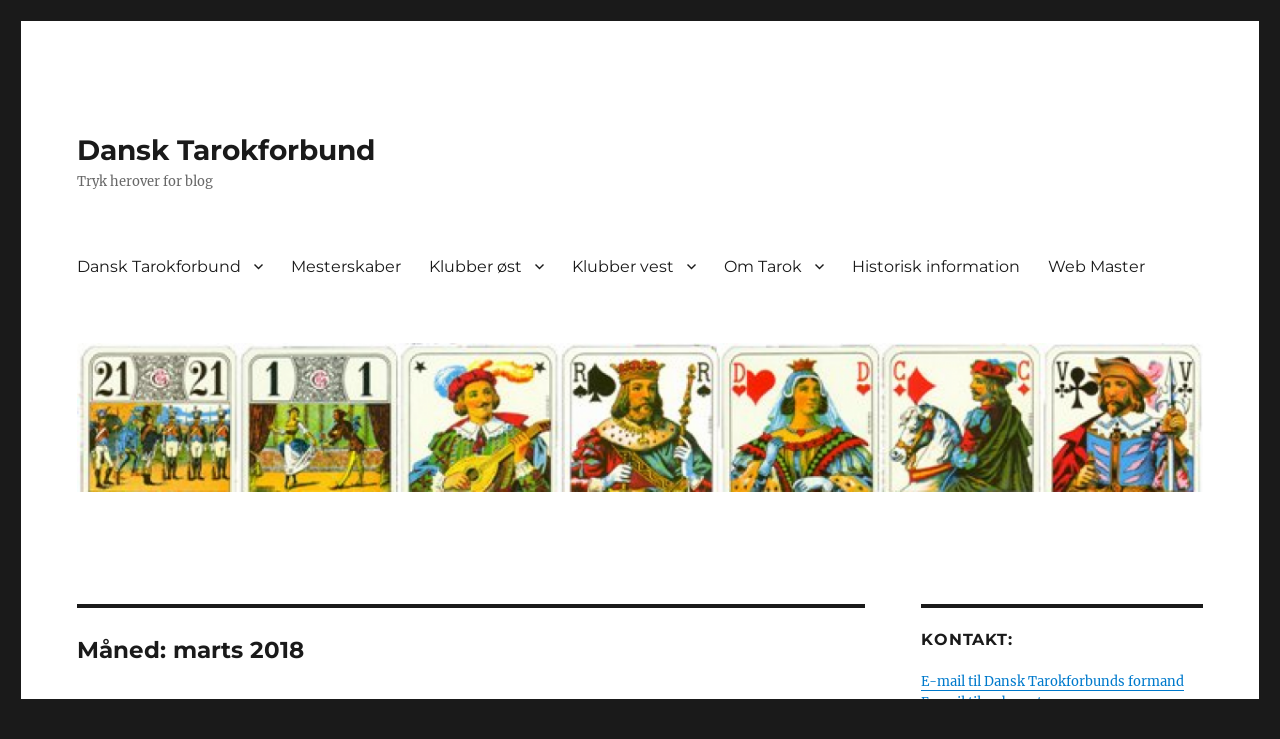

--- FILE ---
content_type: text/html; charset=UTF-8
request_url: https://www.dansk-tarok.dk/2018/03/
body_size: 9754
content:
<!DOCTYPE html>
<html lang="da-DK" class="no-js">
<head>
	<meta charset="UTF-8">
	<meta name="viewport" content="width=device-width, initial-scale=1.0">
	<link rel="profile" href="https://gmpg.org/xfn/11">
		<script>
(function(html){html.className = html.className.replace(/\bno-js\b/,'js')})(document.documentElement);
//# sourceURL=twentysixteen_javascript_detection
</script>
<title>marts 2018 &#8211; Dansk Tarokforbund</title>
<meta name='robots' content='max-image-preview:large' />
<link rel="alternate" type="application/rss+xml" title="Dansk Tarokforbund &raquo; Feed" href="https://www.dansk-tarok.dk/feed/" />
<link rel="alternate" type="application/rss+xml" title="Dansk Tarokforbund &raquo;-kommentar-feed" href="https://www.dansk-tarok.dk/comments/feed/" />
<style id='wp-img-auto-sizes-contain-inline-css'>
img:is([sizes=auto i],[sizes^="auto," i]){contain-intrinsic-size:3000px 1500px}
/*# sourceURL=wp-img-auto-sizes-contain-inline-css */
</style>
<style id='wp-emoji-styles-inline-css'>

	img.wp-smiley, img.emoji {
		display: inline !important;
		border: none !important;
		box-shadow: none !important;
		height: 1em !important;
		width: 1em !important;
		margin: 0 0.07em !important;
		vertical-align: -0.1em !important;
		background: none !important;
		padding: 0 !important;
	}
/*# sourceURL=wp-emoji-styles-inline-css */
</style>
<style id='wp-block-library-inline-css'>
:root{--wp-block-synced-color:#7a00df;--wp-block-synced-color--rgb:122,0,223;--wp-bound-block-color:var(--wp-block-synced-color);--wp-editor-canvas-background:#ddd;--wp-admin-theme-color:#007cba;--wp-admin-theme-color--rgb:0,124,186;--wp-admin-theme-color-darker-10:#006ba1;--wp-admin-theme-color-darker-10--rgb:0,107,160.5;--wp-admin-theme-color-darker-20:#005a87;--wp-admin-theme-color-darker-20--rgb:0,90,135;--wp-admin-border-width-focus:2px}@media (min-resolution:192dpi){:root{--wp-admin-border-width-focus:1.5px}}.wp-element-button{cursor:pointer}:root .has-very-light-gray-background-color{background-color:#eee}:root .has-very-dark-gray-background-color{background-color:#313131}:root .has-very-light-gray-color{color:#eee}:root .has-very-dark-gray-color{color:#313131}:root .has-vivid-green-cyan-to-vivid-cyan-blue-gradient-background{background:linear-gradient(135deg,#00d084,#0693e3)}:root .has-purple-crush-gradient-background{background:linear-gradient(135deg,#34e2e4,#4721fb 50%,#ab1dfe)}:root .has-hazy-dawn-gradient-background{background:linear-gradient(135deg,#faaca8,#dad0ec)}:root .has-subdued-olive-gradient-background{background:linear-gradient(135deg,#fafae1,#67a671)}:root .has-atomic-cream-gradient-background{background:linear-gradient(135deg,#fdd79a,#004a59)}:root .has-nightshade-gradient-background{background:linear-gradient(135deg,#330968,#31cdcf)}:root .has-midnight-gradient-background{background:linear-gradient(135deg,#020381,#2874fc)}:root{--wp--preset--font-size--normal:16px;--wp--preset--font-size--huge:42px}.has-regular-font-size{font-size:1em}.has-larger-font-size{font-size:2.625em}.has-normal-font-size{font-size:var(--wp--preset--font-size--normal)}.has-huge-font-size{font-size:var(--wp--preset--font-size--huge)}.has-text-align-center{text-align:center}.has-text-align-left{text-align:left}.has-text-align-right{text-align:right}.has-fit-text{white-space:nowrap!important}#end-resizable-editor-section{display:none}.aligncenter{clear:both}.items-justified-left{justify-content:flex-start}.items-justified-center{justify-content:center}.items-justified-right{justify-content:flex-end}.items-justified-space-between{justify-content:space-between}.screen-reader-text{border:0;clip-path:inset(50%);height:1px;margin:-1px;overflow:hidden;padding:0;position:absolute;width:1px;word-wrap:normal!important}.screen-reader-text:focus{background-color:#ddd;clip-path:none;color:#444;display:block;font-size:1em;height:auto;left:5px;line-height:normal;padding:15px 23px 14px;text-decoration:none;top:5px;width:auto;z-index:100000}html :where(.has-border-color){border-style:solid}html :where([style*=border-top-color]){border-top-style:solid}html :where([style*=border-right-color]){border-right-style:solid}html :where([style*=border-bottom-color]){border-bottom-style:solid}html :where([style*=border-left-color]){border-left-style:solid}html :where([style*=border-width]){border-style:solid}html :where([style*=border-top-width]){border-top-style:solid}html :where([style*=border-right-width]){border-right-style:solid}html :where([style*=border-bottom-width]){border-bottom-style:solid}html :where([style*=border-left-width]){border-left-style:solid}html :where(img[class*=wp-image-]){height:auto;max-width:100%}:where(figure){margin:0 0 1em}html :where(.is-position-sticky){--wp-admin--admin-bar--position-offset:var(--wp-admin--admin-bar--height,0px)}@media screen and (max-width:600px){html :where(.is-position-sticky){--wp-admin--admin-bar--position-offset:0px}}

/*# sourceURL=wp-block-library-inline-css */
</style><style id='global-styles-inline-css'>
:root{--wp--preset--aspect-ratio--square: 1;--wp--preset--aspect-ratio--4-3: 4/3;--wp--preset--aspect-ratio--3-4: 3/4;--wp--preset--aspect-ratio--3-2: 3/2;--wp--preset--aspect-ratio--2-3: 2/3;--wp--preset--aspect-ratio--16-9: 16/9;--wp--preset--aspect-ratio--9-16: 9/16;--wp--preset--color--black: #000000;--wp--preset--color--cyan-bluish-gray: #abb8c3;--wp--preset--color--white: #fff;--wp--preset--color--pale-pink: #f78da7;--wp--preset--color--vivid-red: #cf2e2e;--wp--preset--color--luminous-vivid-orange: #ff6900;--wp--preset--color--luminous-vivid-amber: #fcb900;--wp--preset--color--light-green-cyan: #7bdcb5;--wp--preset--color--vivid-green-cyan: #00d084;--wp--preset--color--pale-cyan-blue: #8ed1fc;--wp--preset--color--vivid-cyan-blue: #0693e3;--wp--preset--color--vivid-purple: #9b51e0;--wp--preset--color--dark-gray: #1a1a1a;--wp--preset--color--medium-gray: #686868;--wp--preset--color--light-gray: #e5e5e5;--wp--preset--color--blue-gray: #4d545c;--wp--preset--color--bright-blue: #007acc;--wp--preset--color--light-blue: #9adffd;--wp--preset--color--dark-brown: #402b30;--wp--preset--color--medium-brown: #774e24;--wp--preset--color--dark-red: #640c1f;--wp--preset--color--bright-red: #ff675f;--wp--preset--color--yellow: #ffef8e;--wp--preset--gradient--vivid-cyan-blue-to-vivid-purple: linear-gradient(135deg,rgb(6,147,227) 0%,rgb(155,81,224) 100%);--wp--preset--gradient--light-green-cyan-to-vivid-green-cyan: linear-gradient(135deg,rgb(122,220,180) 0%,rgb(0,208,130) 100%);--wp--preset--gradient--luminous-vivid-amber-to-luminous-vivid-orange: linear-gradient(135deg,rgb(252,185,0) 0%,rgb(255,105,0) 100%);--wp--preset--gradient--luminous-vivid-orange-to-vivid-red: linear-gradient(135deg,rgb(255,105,0) 0%,rgb(207,46,46) 100%);--wp--preset--gradient--very-light-gray-to-cyan-bluish-gray: linear-gradient(135deg,rgb(238,238,238) 0%,rgb(169,184,195) 100%);--wp--preset--gradient--cool-to-warm-spectrum: linear-gradient(135deg,rgb(74,234,220) 0%,rgb(151,120,209) 20%,rgb(207,42,186) 40%,rgb(238,44,130) 60%,rgb(251,105,98) 80%,rgb(254,248,76) 100%);--wp--preset--gradient--blush-light-purple: linear-gradient(135deg,rgb(255,206,236) 0%,rgb(152,150,240) 100%);--wp--preset--gradient--blush-bordeaux: linear-gradient(135deg,rgb(254,205,165) 0%,rgb(254,45,45) 50%,rgb(107,0,62) 100%);--wp--preset--gradient--luminous-dusk: linear-gradient(135deg,rgb(255,203,112) 0%,rgb(199,81,192) 50%,rgb(65,88,208) 100%);--wp--preset--gradient--pale-ocean: linear-gradient(135deg,rgb(255,245,203) 0%,rgb(182,227,212) 50%,rgb(51,167,181) 100%);--wp--preset--gradient--electric-grass: linear-gradient(135deg,rgb(202,248,128) 0%,rgb(113,206,126) 100%);--wp--preset--gradient--midnight: linear-gradient(135deg,rgb(2,3,129) 0%,rgb(40,116,252) 100%);--wp--preset--font-size--small: 13px;--wp--preset--font-size--medium: 20px;--wp--preset--font-size--large: 36px;--wp--preset--font-size--x-large: 42px;--wp--preset--spacing--20: 0.44rem;--wp--preset--spacing--30: 0.67rem;--wp--preset--spacing--40: 1rem;--wp--preset--spacing--50: 1.5rem;--wp--preset--spacing--60: 2.25rem;--wp--preset--spacing--70: 3.38rem;--wp--preset--spacing--80: 5.06rem;--wp--preset--shadow--natural: 6px 6px 9px rgba(0, 0, 0, 0.2);--wp--preset--shadow--deep: 12px 12px 50px rgba(0, 0, 0, 0.4);--wp--preset--shadow--sharp: 6px 6px 0px rgba(0, 0, 0, 0.2);--wp--preset--shadow--outlined: 6px 6px 0px -3px rgb(255, 255, 255), 6px 6px rgb(0, 0, 0);--wp--preset--shadow--crisp: 6px 6px 0px rgb(0, 0, 0);}:where(.is-layout-flex){gap: 0.5em;}:where(.is-layout-grid){gap: 0.5em;}body .is-layout-flex{display: flex;}.is-layout-flex{flex-wrap: wrap;align-items: center;}.is-layout-flex > :is(*, div){margin: 0;}body .is-layout-grid{display: grid;}.is-layout-grid > :is(*, div){margin: 0;}:where(.wp-block-columns.is-layout-flex){gap: 2em;}:where(.wp-block-columns.is-layout-grid){gap: 2em;}:where(.wp-block-post-template.is-layout-flex){gap: 1.25em;}:where(.wp-block-post-template.is-layout-grid){gap: 1.25em;}.has-black-color{color: var(--wp--preset--color--black) !important;}.has-cyan-bluish-gray-color{color: var(--wp--preset--color--cyan-bluish-gray) !important;}.has-white-color{color: var(--wp--preset--color--white) !important;}.has-pale-pink-color{color: var(--wp--preset--color--pale-pink) !important;}.has-vivid-red-color{color: var(--wp--preset--color--vivid-red) !important;}.has-luminous-vivid-orange-color{color: var(--wp--preset--color--luminous-vivid-orange) !important;}.has-luminous-vivid-amber-color{color: var(--wp--preset--color--luminous-vivid-amber) !important;}.has-light-green-cyan-color{color: var(--wp--preset--color--light-green-cyan) !important;}.has-vivid-green-cyan-color{color: var(--wp--preset--color--vivid-green-cyan) !important;}.has-pale-cyan-blue-color{color: var(--wp--preset--color--pale-cyan-blue) !important;}.has-vivid-cyan-blue-color{color: var(--wp--preset--color--vivid-cyan-blue) !important;}.has-vivid-purple-color{color: var(--wp--preset--color--vivid-purple) !important;}.has-black-background-color{background-color: var(--wp--preset--color--black) !important;}.has-cyan-bluish-gray-background-color{background-color: var(--wp--preset--color--cyan-bluish-gray) !important;}.has-white-background-color{background-color: var(--wp--preset--color--white) !important;}.has-pale-pink-background-color{background-color: var(--wp--preset--color--pale-pink) !important;}.has-vivid-red-background-color{background-color: var(--wp--preset--color--vivid-red) !important;}.has-luminous-vivid-orange-background-color{background-color: var(--wp--preset--color--luminous-vivid-orange) !important;}.has-luminous-vivid-amber-background-color{background-color: var(--wp--preset--color--luminous-vivid-amber) !important;}.has-light-green-cyan-background-color{background-color: var(--wp--preset--color--light-green-cyan) !important;}.has-vivid-green-cyan-background-color{background-color: var(--wp--preset--color--vivid-green-cyan) !important;}.has-pale-cyan-blue-background-color{background-color: var(--wp--preset--color--pale-cyan-blue) !important;}.has-vivid-cyan-blue-background-color{background-color: var(--wp--preset--color--vivid-cyan-blue) !important;}.has-vivid-purple-background-color{background-color: var(--wp--preset--color--vivid-purple) !important;}.has-black-border-color{border-color: var(--wp--preset--color--black) !important;}.has-cyan-bluish-gray-border-color{border-color: var(--wp--preset--color--cyan-bluish-gray) !important;}.has-white-border-color{border-color: var(--wp--preset--color--white) !important;}.has-pale-pink-border-color{border-color: var(--wp--preset--color--pale-pink) !important;}.has-vivid-red-border-color{border-color: var(--wp--preset--color--vivid-red) !important;}.has-luminous-vivid-orange-border-color{border-color: var(--wp--preset--color--luminous-vivid-orange) !important;}.has-luminous-vivid-amber-border-color{border-color: var(--wp--preset--color--luminous-vivid-amber) !important;}.has-light-green-cyan-border-color{border-color: var(--wp--preset--color--light-green-cyan) !important;}.has-vivid-green-cyan-border-color{border-color: var(--wp--preset--color--vivid-green-cyan) !important;}.has-pale-cyan-blue-border-color{border-color: var(--wp--preset--color--pale-cyan-blue) !important;}.has-vivid-cyan-blue-border-color{border-color: var(--wp--preset--color--vivid-cyan-blue) !important;}.has-vivid-purple-border-color{border-color: var(--wp--preset--color--vivid-purple) !important;}.has-vivid-cyan-blue-to-vivid-purple-gradient-background{background: var(--wp--preset--gradient--vivid-cyan-blue-to-vivid-purple) !important;}.has-light-green-cyan-to-vivid-green-cyan-gradient-background{background: var(--wp--preset--gradient--light-green-cyan-to-vivid-green-cyan) !important;}.has-luminous-vivid-amber-to-luminous-vivid-orange-gradient-background{background: var(--wp--preset--gradient--luminous-vivid-amber-to-luminous-vivid-orange) !important;}.has-luminous-vivid-orange-to-vivid-red-gradient-background{background: var(--wp--preset--gradient--luminous-vivid-orange-to-vivid-red) !important;}.has-very-light-gray-to-cyan-bluish-gray-gradient-background{background: var(--wp--preset--gradient--very-light-gray-to-cyan-bluish-gray) !important;}.has-cool-to-warm-spectrum-gradient-background{background: var(--wp--preset--gradient--cool-to-warm-spectrum) !important;}.has-blush-light-purple-gradient-background{background: var(--wp--preset--gradient--blush-light-purple) !important;}.has-blush-bordeaux-gradient-background{background: var(--wp--preset--gradient--blush-bordeaux) !important;}.has-luminous-dusk-gradient-background{background: var(--wp--preset--gradient--luminous-dusk) !important;}.has-pale-ocean-gradient-background{background: var(--wp--preset--gradient--pale-ocean) !important;}.has-electric-grass-gradient-background{background: var(--wp--preset--gradient--electric-grass) !important;}.has-midnight-gradient-background{background: var(--wp--preset--gradient--midnight) !important;}.has-small-font-size{font-size: var(--wp--preset--font-size--small) !important;}.has-medium-font-size{font-size: var(--wp--preset--font-size--medium) !important;}.has-large-font-size{font-size: var(--wp--preset--font-size--large) !important;}.has-x-large-font-size{font-size: var(--wp--preset--font-size--x-large) !important;}
/*# sourceURL=global-styles-inline-css */
</style>

<style id='classic-theme-styles-inline-css'>
/*! This file is auto-generated */
.wp-block-button__link{color:#fff;background-color:#32373c;border-radius:9999px;box-shadow:none;text-decoration:none;padding:calc(.667em + 2px) calc(1.333em + 2px);font-size:1.125em}.wp-block-file__button{background:#32373c;color:#fff;text-decoration:none}
/*# sourceURL=/wp-includes/css/classic-themes.min.css */
</style>
<link rel='stylesheet' id='twentysixteen-fonts-css' href='https://usercontent.one/wp/www.dansk-tarok.dk/wp-content/themes/twentysixteen/fonts/merriweather-plus-montserrat-plus-inconsolata.css?ver=20230328' media='all' />
<link rel='stylesheet' id='genericons-css' href='https://usercontent.one/wp/www.dansk-tarok.dk/wp-content/themes/twentysixteen/genericons/genericons.css?ver=20251101' media='all' />
<link rel='stylesheet' id='twentysixteen-style-css' href='https://usercontent.one/wp/www.dansk-tarok.dk/wp-content/themes/twentysixteen/style.css?ver=20251202' media='all' />
<link rel='stylesheet' id='twentysixteen-block-style-css' href='https://usercontent.one/wp/www.dansk-tarok.dk/wp-content/themes/twentysixteen/css/blocks.css?ver=20240817' media='all' />
<script src="https://www.dansk-tarok.dk/wp-includes/js/jquery/jquery.min.js?ver=3.7.1" id="jquery-core-js"></script>
<script src="https://www.dansk-tarok.dk/wp-includes/js/jquery/jquery-migrate.min.js?ver=3.4.1" id="jquery-migrate-js"></script>
<script id="twentysixteen-script-js-extra">
var screenReaderText = {"expand":"udvid undermenu","collapse":"skjul undermenu"};
//# sourceURL=twentysixteen-script-js-extra
</script>
<script src="https://usercontent.one/wp/www.dansk-tarok.dk/wp-content/themes/twentysixteen/js/functions.js?ver=20230629" id="twentysixteen-script-js" defer data-wp-strategy="defer"></script>
<link rel="https://api.w.org/" href="https://www.dansk-tarok.dk/wp-json/" /><link rel="EditURI" type="application/rsd+xml" title="RSD" href="https://www.dansk-tarok.dk/xmlrpc.php?rsd" />
<meta name="generator" content="WordPress 6.9" />
<style>[class*=" icon-oc-"],[class^=icon-oc-]{speak:none;font-style:normal;font-weight:400;font-variant:normal;text-transform:none;line-height:1;-webkit-font-smoothing:antialiased;-moz-osx-font-smoothing:grayscale}.icon-oc-one-com-white-32px-fill:before{content:"901"}.icon-oc-one-com:before{content:"900"}#one-com-icon,.toplevel_page_onecom-wp .wp-menu-image{speak:none;display:flex;align-items:center;justify-content:center;text-transform:none;line-height:1;-webkit-font-smoothing:antialiased;-moz-osx-font-smoothing:grayscale}.onecom-wp-admin-bar-item>a,.toplevel_page_onecom-wp>.wp-menu-name{font-size:16px;font-weight:400;line-height:1}.toplevel_page_onecom-wp>.wp-menu-name img{width:69px;height:9px;}.wp-submenu-wrap.wp-submenu>.wp-submenu-head>img{width:88px;height:auto}.onecom-wp-admin-bar-item>a img{height:7px!important}.onecom-wp-admin-bar-item>a img,.toplevel_page_onecom-wp>.wp-menu-name img{opacity:.8}.onecom-wp-admin-bar-item.hover>a img,.toplevel_page_onecom-wp.wp-has-current-submenu>.wp-menu-name img,li.opensub>a.toplevel_page_onecom-wp>.wp-menu-name img{opacity:1}#one-com-icon:before,.onecom-wp-admin-bar-item>a:before,.toplevel_page_onecom-wp>.wp-menu-image:before{content:'';position:static!important;background-color:rgba(240,245,250,.4);border-radius:102px;width:18px;height:18px;padding:0!important}.onecom-wp-admin-bar-item>a:before{width:14px;height:14px}.onecom-wp-admin-bar-item.hover>a:before,.toplevel_page_onecom-wp.opensub>a>.wp-menu-image:before,.toplevel_page_onecom-wp.wp-has-current-submenu>.wp-menu-image:before{background-color:#76b82a}.onecom-wp-admin-bar-item>a{display:inline-flex!important;align-items:center;justify-content:center}#one-com-logo-wrapper{font-size:4em}#one-com-icon{vertical-align:middle}.imagify-welcome{display:none !important;}</style><link rel='stylesheet' id='pdfemb_embed_pdf_css-css' href='https://usercontent.one/wp/www.dansk-tarok.dk/wp-content/plugins/PDFEmbedder-premium/css/pdfemb-embed-pdf-5.0.2.css?ver=5.0.2' media='all' />
</head>

<body class="archive date wp-embed-responsive wp-theme-twentysixteen hfeed">
<div id="page" class="site">
	<div class="site-inner">
		<a class="skip-link screen-reader-text" href="#content">
			Videre til indhold		</a>

		<header id="masthead" class="site-header">
			<div class="site-header-main">
				<div class="site-branding">
											<p class="site-title"><a href="https://www.dansk-tarok.dk/" rel="home" >Dansk Tarokforbund</a></p>
												<p class="site-description">Tryk herover for blog</p>
									</div><!-- .site-branding -->

									<button id="menu-toggle" class="menu-toggle">Menu</button>

					<div id="site-header-menu" class="site-header-menu">
													<nav id="site-navigation" class="main-navigation" aria-label="Primær menu">
								<div class="menu-hovedmenu-container"><ul id="menu-hovedmenu" class="primary-menu"><li id="menu-item-404" class="menu-item menu-item-type-post_type menu-item-object-page menu-item-has-children menu-item-404"><a href="https://www.dansk-tarok.dk/dansk-tarokforbund/">Dansk Tarokforbund</a>
<ul class="sub-menu">
	<li id="menu-item-405" class="menu-item menu-item-type-post_type menu-item-object-page menu-item-405"><a href="https://www.dansk-tarok.dk/dansk-tarokforbund/dansk-tarokforbunds-bestyrelse/">Dansk Tarokforbunds Bestyrelse</a></li>
	<li id="menu-item-406" class="menu-item menu-item-type-post_type menu-item-object-page menu-item-406"><a href="https://www.dansk-tarok.dk/dansk-tarokforbund/dansk-tarokforbunds-vedtaegter/">Dansk Tarokforbunds Vedtægter</a></li>
</ul>
</li>
<li id="menu-item-407" class="menu-item menu-item-type-post_type menu-item-object-page menu-item-407"><a href="https://www.dansk-tarok.dk/mesterskaber/">Mesterskaber</a></li>
<li id="menu-item-408" class="menu-item menu-item-type-post_type menu-item-object-page menu-item-has-children menu-item-408"><a href="https://www.dansk-tarok.dk/klubber-oest/">Klubber øst</a>
<ul class="sub-menu">
	<li id="menu-item-939" class="menu-item menu-item-type-post_type menu-item-object-page menu-item-939"><a href="https://www.dansk-tarok.dk/klubber-oest/hot-holbaek-tarokklub/">HOT: Holbæk Tarokklub</a></li>
</ul>
</li>
<li id="menu-item-411" class="menu-item menu-item-type-post_type menu-item-object-page menu-item-has-children menu-item-411"><a href="https://www.dansk-tarok.dk/klubber-vest/">Klubber vest</a>
<ul class="sub-menu">
	<li id="menu-item-415" class="menu-item menu-item-type-post_type menu-item-object-page menu-item-415"><a href="https://www.dansk-tarok.dk/klubber-vest/aft-aarhus-familie-tarokklub/">AFT: Aarhus Familie Tarokklub</a></li>
	<li id="menu-item-416" class="menu-item menu-item-type-post_type menu-item-object-page menu-item-416"><a href="https://www.dansk-tarok.dk/klubber-vest/agt-aalborg-garnisons-tarokklub/">AGT: Aalborg Garnisons Tarokklub</a></li>
	<li id="menu-item-418" class="menu-item menu-item-type-post_type menu-item-object-page menu-item-418"><a href="https://www.dansk-tarok.dk/klubber-vest/fft-fredericia-faestnings-tarokklub/">FFT: Fredericia Fæstnings Tarokklub</a></li>
	<li id="menu-item-412" class="menu-item menu-item-type-post_type menu-item-object-page menu-item-412"><a href="https://www.dansk-tarok.dk/klubber-vest/hjt-hjoerring-tarokklub/">HjT: Hjørring Tarokklub</a></li>
	<li id="menu-item-413" class="menu-item menu-item-type-post_type menu-item-object-page menu-item-413"><a href="https://www.dansk-tarok.dk/klubber-vest/rat-randers-veteran-tarokklub/">RAT: Randers Veteran Tarokklub</a></li>
	<li id="menu-item-414" class="menu-item menu-item-type-post_type menu-item-object-page menu-item-414"><a href="https://www.dansk-tarok.dk/klubber-vest/vlk-vestre-landsdelskommandos-tarokklub/">VLK: Vestre Landsdelskommandos Tarokklub</a></li>
</ul>
</li>
<li id="menu-item-422" class="menu-item menu-item-type-post_type menu-item-object-page menu-item-has-children menu-item-422"><a href="https://www.dansk-tarok.dk/om-tarok/">Om Tarok</a>
<ul class="sub-menu">
	<li id="menu-item-423" class="menu-item menu-item-type-post_type menu-item-object-page menu-item-423"><a href="https://www.dansk-tarok.dk/om-tarok/litteratur-om-tarok/">Litteratur om Tarok</a></li>
	<li id="menu-item-426" class="menu-item menu-item-type-post_type menu-item-object-page menu-item-426"><a href="https://www.dansk-tarok.dk/om-tarok/tarokspillets-historie/">Tarokspillets historie</a></li>
	<li id="menu-item-427" class="menu-item menu-item-type-post_type menu-item-object-page menu-item-427"><a href="https://www.dansk-tarok.dk/om-tarok/dansk-tarokforbunds-spilleregler/">Dansk Tarokforbunds spilleregler</a></li>
	<li id="menu-item-425" class="menu-item menu-item-type-post_type menu-item-object-page menu-item-425"><a href="https://www.dansk-tarok.dk/om-tarok/tarokkort-og-tilbehoer/">Tarokkort og tilbehør</a></li>
	<li id="menu-item-538" class="menu-item menu-item-type-post_type menu-item-object-page menu-item-538"><a href="https://www.dansk-tarok.dk/om-tarok/relikvier/">Relikvier</a></li>
	<li id="menu-item-424" class="menu-item menu-item-type-post_type menu-item-object-page menu-item-424"><a href="https://www.dansk-tarok.dk/om-tarok/spoergsmaal-og-svar/">Spørgsmål og svar</a></li>
	<li id="menu-item-1145" class="menu-item menu-item-type-post_type menu-item-object-page menu-item-1145"><a href="https://www.dansk-tarok.dk/om-tarok/online-tarok/">Online Tarok</a></li>
	<li id="menu-item-1259" class="menu-item menu-item-type-post_type menu-item-object-page menu-item-1259"><a href="https://www.dansk-tarok.dk/om-tarok/tarok-online-guided-tour-paa-pc/">Online Tarok – Guided Tour på PC</a></li>
	<li id="menu-item-1256" class="menu-item menu-item-type-post_type menu-item-object-page menu-item-1256"><a href="https://www.dansk-tarok.dk/om-tarok/online-tarok-guided-tour-ipad/">Online Tarok – Guided tour – iPad</a></li>
</ul>
</li>
<li id="menu-item-428" class="menu-item menu-item-type-post_type menu-item-object-page menu-item-428"><a href="https://www.dansk-tarok.dk/historisk-information/">Historisk information</a></li>
<li id="menu-item-429" class="menu-item menu-item-type-post_type menu-item-object-page menu-item-429"><a href="https://www.dansk-tarok.dk/web-master/">Web Master</a></li>
</ul></div>							</nav><!-- .main-navigation -->
						
											</div><!-- .site-header-menu -->
							</div><!-- .site-header-main -->

											<div class="header-image">
					<a href="https://www.dansk-tarok.dk/" rel="home" >
						<img src="https://usercontent.one/wp/www.dansk-tarok.dk/wp-content/uploads/2016/11/cropped-TarokkortOgTilbehør1.png" width="1200" height="159" alt="Dansk Tarokforbund" sizes="(max-width: 709px) 85vw, (max-width: 909px) 81vw, (max-width: 1362px) 88vw, 1200px" srcset="https://usercontent.one/wp/www.dansk-tarok.dk/wp-content/uploads/2016/11/cropped-TarokkortOgTilbehør1.png 1200w, https://usercontent.one/wp/www.dansk-tarok.dk/wp-content/uploads/2016/11/cropped-TarokkortOgTilbehør1-300x40.png 300w, https://usercontent.one/wp/www.dansk-tarok.dk/wp-content/uploads/2016/11/cropped-TarokkortOgTilbehør1-768x102.png 768w, https://usercontent.one/wp/www.dansk-tarok.dk/wp-content/uploads/2016/11/cropped-TarokkortOgTilbehør1-1024x136.png 1024w" decoding="async" fetchpriority="high" />					</a>
				</div><!-- .header-image -->
					</header><!-- .site-header -->

		<div id="content" class="site-content">

	<div id="primary" class="content-area">
		<main id="main" class="site-main">

		
			<header class="page-header">
				<h1 class="page-title">Måned: <span>marts 2018</span></h1>			</header><!-- .page-header -->

			
<article id="post-903" class="post-903 post type-post status-publish format-standard hentry category-ikke-kategoriseret">
	<header class="entry-header">
		
		<h2 class="entry-title"><a href="https://www.dansk-tarok.dk/2018/03/23/artikel-i-jyllands-posten-om-h-k-h-prins-henrik-som-tarokspiller/" rel="bookmark">Artikel i Jyllands Posten om H.K.H. Prins Henrik som tarokspiller</a></h2>	</header><!-- .entry-header -->

	
	
	<div class="entry-content">
		<p>Med tilladelse fra Jyllands Postens chefredaktør, Jakob Nybroe, har VLK genoptrykt artiklen hér:</p>
<a href="https://usercontent.one/wp/www.dansk-tarok.dk/wp-content/uploads/2016/11/20180215_Prinsen-og-kortklubben_1.pdf" class="pdfemb-viewer" style="" data-width="max" data-height="max" data-mobile-width="500"  data-scrollbar="none" data-download="on" data-tracking="on" data-newwindow="on" data-pagetextbox="off" data-scrolltotop="off" data-startzoom="100" data-startfpzoom="100" data-toolbar="bottom" data-toolbar-fixed="off">20180215_Prinsen og kortklubben_1<br/></a>
	</div><!-- .entry-content -->

	<footer class="entry-footer">
		<span class="byline"><img alt='' src='https://secure.gravatar.com/avatar/2582bbcab8a24a5e851586d26a4c408c639203d882941df50e3b289c1eabff59?s=49&#038;d=mm&#038;r=g' srcset='https://secure.gravatar.com/avatar/2582bbcab8a24a5e851586d26a4c408c639203d882941df50e3b289c1eabff59?s=98&#038;d=mm&#038;r=g 2x' class='avatar avatar-49 photo' height='49' width='49' decoding='async'/><span class="screen-reader-text">Forfatter </span><span class="author vcard"><a class="url fn n" href="https://www.dansk-tarok.dk/author/dtfdansk-tarok-dk/">dtf@dansk-tarok.dk</a></span></span><span class="posted-on"><span class="screen-reader-text">Udgivet  </span><a href="https://www.dansk-tarok.dk/2018/03/23/artikel-i-jyllands-posten-om-h-k-h-prins-henrik-som-tarokspiller/" rel="bookmark"><time class="entry-date published updated" datetime="2018-03-23T13:33:19+00:00">23. marts 2018</time></a></span><span class="comments-link"><a href="https://www.dansk-tarok.dk/2018/03/23/artikel-i-jyllands-posten-om-h-k-h-prins-henrik-som-tarokspiller/#respond">Skriv kommentar <span class="screen-reader-text"> til Artikel i Jyllands Posten om H.K.H. Prins Henrik som tarokspiller</span></a></span>			</footer><!-- .entry-footer -->
</article><!-- #post-903 -->

		</main><!-- .site-main -->
	</div><!-- .content-area -->


	<aside id="secondary" class="sidebar widget-area">
		<section id="text-2" class="widget widget_text"><h2 class="widget-title">Kontakt:</h2>			<div class="textwidget"><a href="mailto:dtf@dansk-tarok.dk?subject=Input til Tarok hjemmeside">E-mail til Dansk Tarokforbunds formand</a>
<br>
<a href="mailto:ole@bjorn.dk?subject=Input til Tarok hjemmeside">   E-mail til webmaster</a></div>
		</section>
		<section id="recent-posts-2" class="widget widget_recent_entries">
		<h2 class="widget-title">Seneste indlæg</h2><nav aria-label="Seneste indlæg">
		<ul>
											<li>
					<a href="https://www.dansk-tarok.dk/2025/09/28/repraesentantskabsmoede-og-dm-i-tarok-27-september-2025/">Repræsentantskabsmøde og DM i Tarok 27. september 2025</a>
									</li>
											<li>
					<a href="https://www.dansk-tarok.dk/2025/03/05/tarokdyst-hos-vlk-3-marts-2025/">Tarokdyst hos VLK 3. marts 2025</a>
									</li>
											<li>
					<a href="https://www.dansk-tarok.dk/2024/11/10/dm-i-tarok-3-november-2024-i-taaning-forsamlingshus/">DM i Tarok, 3. november 2024 i Tåning Forsamlingshus</a>
									</li>
											<li>
					<a href="https://www.dansk-tarok.dk/2024/11/10/bestyrelsens-beretning-til-repraesentantskabsmoede-den-3-november-2024/">Bestyrelsens beretning til repræsentantskabsmøde den 3. november 2024</a>
									</li>
											<li>
					<a href="https://www.dansk-tarok.dk/2024/09/27/jens-hennebergs-festskrift-i-anledning-af-hjoerring-tarokklubs-25-aars-jubilaeum/">Jens Hennebergs Festskrift i anledning af Hjørring Tarokklubs 25 års jubilæum</a>
									</li>
					</ul>

		</nav></section><section id="archives-2" class="widget widget_archive"><h2 class="widget-title">Arkiver</h2><nav aria-label="Arkiver">
			<ul>
					<li><a href='https://www.dansk-tarok.dk/2025/09/'>september 2025</a></li>
	<li><a href='https://www.dansk-tarok.dk/2025/03/'>marts 2025</a></li>
	<li><a href='https://www.dansk-tarok.dk/2024/11/'>november 2024</a></li>
	<li><a href='https://www.dansk-tarok.dk/2024/09/'>september 2024</a></li>
	<li><a href='https://www.dansk-tarok.dk/2023/11/'>november 2023</a></li>
	<li><a href='https://www.dansk-tarok.dk/2023/01/'>januar 2023</a></li>
	<li><a href='https://www.dansk-tarok.dk/2022/10/'>oktober 2022</a></li>
	<li><a href='https://www.dansk-tarok.dk/2022/03/'>marts 2022</a></li>
	<li><a href='https://www.dansk-tarok.dk/2021/10/'>oktober 2021</a></li>
	<li><a href='https://www.dansk-tarok.dk/2020/11/'>november 2020</a></li>
	<li><a href='https://www.dansk-tarok.dk/2020/10/'>oktober 2020</a></li>
	<li><a href='https://www.dansk-tarok.dk/2020/08/'>august 2020</a></li>
	<li><a href='https://www.dansk-tarok.dk/2020/05/'>maj 2020</a></li>
	<li><a href='https://www.dansk-tarok.dk/2019/11/'>november 2019</a></li>
	<li><a href='https://www.dansk-tarok.dk/2019/05/'>maj 2019</a></li>
	<li><a href='https://www.dansk-tarok.dk/2019/02/'>februar 2019</a></li>
	<li><a href='https://www.dansk-tarok.dk/2018/11/'>november 2018</a></li>
	<li><a href='https://www.dansk-tarok.dk/2018/10/'>oktober 2018</a></li>
	<li><a href='https://www.dansk-tarok.dk/2018/03/' aria-current="page">marts 2018</a></li>
	<li><a href='https://www.dansk-tarok.dk/2018/02/'>februar 2018</a></li>
	<li><a href='https://www.dansk-tarok.dk/2017/11/'>november 2017</a></li>
	<li><a href='https://www.dansk-tarok.dk/2017/09/'>september 2017</a></li>
	<li><a href='https://www.dansk-tarok.dk/2017/07/'>juli 2017</a></li>
	<li><a href='https://www.dansk-tarok.dk/2017/05/'>maj 2017</a></li>
	<li><a href='https://www.dansk-tarok.dk/2017/04/'>april 2017</a></li>
	<li><a href='https://www.dansk-tarok.dk/2017/01/'>januar 2017</a></li>
	<li><a href='https://www.dansk-tarok.dk/2016/11/'>november 2016</a></li>
			</ul>

			</nav></section>	</aside><!-- .sidebar .widget-area -->

		</div><!-- .site-content -->

		<footer id="colophon" class="site-footer">
							<nav class="main-navigation" aria-label="Footer, Primær menu">
					<div class="menu-hovedmenu-container"><ul id="menu-hovedmenu-1" class="primary-menu"><li class="menu-item menu-item-type-post_type menu-item-object-page menu-item-has-children menu-item-404"><a href="https://www.dansk-tarok.dk/dansk-tarokforbund/">Dansk Tarokforbund</a>
<ul class="sub-menu">
	<li class="menu-item menu-item-type-post_type menu-item-object-page menu-item-405"><a href="https://www.dansk-tarok.dk/dansk-tarokforbund/dansk-tarokforbunds-bestyrelse/">Dansk Tarokforbunds Bestyrelse</a></li>
	<li class="menu-item menu-item-type-post_type menu-item-object-page menu-item-406"><a href="https://www.dansk-tarok.dk/dansk-tarokforbund/dansk-tarokforbunds-vedtaegter/">Dansk Tarokforbunds Vedtægter</a></li>
</ul>
</li>
<li class="menu-item menu-item-type-post_type menu-item-object-page menu-item-407"><a href="https://www.dansk-tarok.dk/mesterskaber/">Mesterskaber</a></li>
<li class="menu-item menu-item-type-post_type menu-item-object-page menu-item-has-children menu-item-408"><a href="https://www.dansk-tarok.dk/klubber-oest/">Klubber øst</a>
<ul class="sub-menu">
	<li class="menu-item menu-item-type-post_type menu-item-object-page menu-item-939"><a href="https://www.dansk-tarok.dk/klubber-oest/hot-holbaek-tarokklub/">HOT: Holbæk Tarokklub</a></li>
</ul>
</li>
<li class="menu-item menu-item-type-post_type menu-item-object-page menu-item-has-children menu-item-411"><a href="https://www.dansk-tarok.dk/klubber-vest/">Klubber vest</a>
<ul class="sub-menu">
	<li class="menu-item menu-item-type-post_type menu-item-object-page menu-item-415"><a href="https://www.dansk-tarok.dk/klubber-vest/aft-aarhus-familie-tarokklub/">AFT: Aarhus Familie Tarokklub</a></li>
	<li class="menu-item menu-item-type-post_type menu-item-object-page menu-item-416"><a href="https://www.dansk-tarok.dk/klubber-vest/agt-aalborg-garnisons-tarokklub/">AGT: Aalborg Garnisons Tarokklub</a></li>
	<li class="menu-item menu-item-type-post_type menu-item-object-page menu-item-418"><a href="https://www.dansk-tarok.dk/klubber-vest/fft-fredericia-faestnings-tarokklub/">FFT: Fredericia Fæstnings Tarokklub</a></li>
	<li class="menu-item menu-item-type-post_type menu-item-object-page menu-item-412"><a href="https://www.dansk-tarok.dk/klubber-vest/hjt-hjoerring-tarokklub/">HjT: Hjørring Tarokklub</a></li>
	<li class="menu-item menu-item-type-post_type menu-item-object-page menu-item-413"><a href="https://www.dansk-tarok.dk/klubber-vest/rat-randers-veteran-tarokklub/">RAT: Randers Veteran Tarokklub</a></li>
	<li class="menu-item menu-item-type-post_type menu-item-object-page menu-item-414"><a href="https://www.dansk-tarok.dk/klubber-vest/vlk-vestre-landsdelskommandos-tarokklub/">VLK: Vestre Landsdelskommandos Tarokklub</a></li>
</ul>
</li>
<li class="menu-item menu-item-type-post_type menu-item-object-page menu-item-has-children menu-item-422"><a href="https://www.dansk-tarok.dk/om-tarok/">Om Tarok</a>
<ul class="sub-menu">
	<li class="menu-item menu-item-type-post_type menu-item-object-page menu-item-423"><a href="https://www.dansk-tarok.dk/om-tarok/litteratur-om-tarok/">Litteratur om Tarok</a></li>
	<li class="menu-item menu-item-type-post_type menu-item-object-page menu-item-426"><a href="https://www.dansk-tarok.dk/om-tarok/tarokspillets-historie/">Tarokspillets historie</a></li>
	<li class="menu-item menu-item-type-post_type menu-item-object-page menu-item-427"><a href="https://www.dansk-tarok.dk/om-tarok/dansk-tarokforbunds-spilleregler/">Dansk Tarokforbunds spilleregler</a></li>
	<li class="menu-item menu-item-type-post_type menu-item-object-page menu-item-425"><a href="https://www.dansk-tarok.dk/om-tarok/tarokkort-og-tilbehoer/">Tarokkort og tilbehør</a></li>
	<li class="menu-item menu-item-type-post_type menu-item-object-page menu-item-538"><a href="https://www.dansk-tarok.dk/om-tarok/relikvier/">Relikvier</a></li>
	<li class="menu-item menu-item-type-post_type menu-item-object-page menu-item-424"><a href="https://www.dansk-tarok.dk/om-tarok/spoergsmaal-og-svar/">Spørgsmål og svar</a></li>
	<li class="menu-item menu-item-type-post_type menu-item-object-page menu-item-1145"><a href="https://www.dansk-tarok.dk/om-tarok/online-tarok/">Online Tarok</a></li>
	<li class="menu-item menu-item-type-post_type menu-item-object-page menu-item-1259"><a href="https://www.dansk-tarok.dk/om-tarok/tarok-online-guided-tour-paa-pc/">Online Tarok – Guided Tour på PC</a></li>
	<li class="menu-item menu-item-type-post_type menu-item-object-page menu-item-1256"><a href="https://www.dansk-tarok.dk/om-tarok/online-tarok-guided-tour-ipad/">Online Tarok – Guided tour – iPad</a></li>
</ul>
</li>
<li class="menu-item menu-item-type-post_type menu-item-object-page menu-item-428"><a href="https://www.dansk-tarok.dk/historisk-information/">Historisk information</a></li>
<li class="menu-item menu-item-type-post_type menu-item-object-page menu-item-429"><a href="https://www.dansk-tarok.dk/web-master/">Web Master</a></li>
</ul></div>				</nav><!-- .main-navigation -->
			
			
			<div class="site-info">
								<span class="site-title"><a href="https://www.dansk-tarok.dk/" rel="home">Dansk Tarokforbund</a></span>
								<a href="https://wordpress.org/" class="imprint">
					Drevet af WordPress				</a>
			</div><!-- .site-info -->
		</footer><!-- .site-footer -->
	</div><!-- .site-inner -->
</div><!-- .site -->

<script type="speculationrules">
{"prefetch":[{"source":"document","where":{"and":[{"href_matches":"/*"},{"not":{"href_matches":["/wp-*.php","/wp-admin/*","/wp-content/uploads/*","/wp-content/*","/wp-content/plugins/*","/wp-content/themes/twentysixteen/*","/*\\?(.+)"]}},{"not":{"selector_matches":"a[rel~=\"nofollow\"]"}},{"not":{"selector_matches":".no-prefetch, .no-prefetch a"}}]},"eagerness":"conservative"}]}
</script>

<script id="pdfemb_embed_pdf_js-js-extra">
var pdfemb_trans = {"worker_src":"https://usercontent.one/wp/www.dansk-tarok.dk/wp-content/plugins/PDFEmbedder-premium/js/pdfjs/pdf.worker.min.js","cmap_url":"https://usercontent.one/wp/www.dansk-tarok.dk/wp-content/plugins/PDFEmbedder-premium/js/pdfjs/cmaps/","objectL10n":{"loading":"Indl\u00e6ser...","page":"Side","zoom":"Zoom","prev":"Forrige side","next":"N\u00e6ste side","zoomin":"Zoom ind","zoomout":"Zoom ud","secure":"Sikker","download":"Download PDF","fullscreen":"Fuld sk\u00e6rm","domainerror":"Fejl: URL-adressen til PDF-filen skal v\u00e6re p\u00e5 n\u00f8jagtig det samme dom\u00e6ne som den aktuelle webside.","clickhereinfo":"Klik her for mere information","widthheightinvalid":"PDF-sidebredde eller -h\u00f8jde er ugyldig","viewinfullscreen":"Se i fuld sk\u00e6rm"},"continousscroll":"1","poweredby":"","ajaxurl":"https://www.dansk-tarok.dk/wp-admin/admin-ajax.php"};
//# sourceURL=pdfemb_embed_pdf_js-js-extra
</script>
<script src="https://usercontent.one/wp/www.dansk-tarok.dk/wp-content/plugins/PDFEmbedder-premium/js/all-pdfemb-premium-5.0.2.min.js?ver=5.0.2" id="pdfemb_embed_pdf_js-js"></script>
<script src="https://usercontent.one/wp/www.dansk-tarok.dk/wp-content/plugins/PDFEmbedder-premium/js/pdfjs/pdf-5.0.2.min.js?ver=5.0.2" id="pdfemb_pdf_js-js"></script>
<script id="wp-emoji-settings" type="application/json">
{"baseUrl":"https://s.w.org/images/core/emoji/17.0.2/72x72/","ext":".png","svgUrl":"https://s.w.org/images/core/emoji/17.0.2/svg/","svgExt":".svg","source":{"concatemoji":"https://www.dansk-tarok.dk/wp-includes/js/wp-emoji-release.min.js?ver=6.9"}}
</script>
<script type="module">
/*! This file is auto-generated */
const a=JSON.parse(document.getElementById("wp-emoji-settings").textContent),o=(window._wpemojiSettings=a,"wpEmojiSettingsSupports"),s=["flag","emoji"];function i(e){try{var t={supportTests:e,timestamp:(new Date).valueOf()};sessionStorage.setItem(o,JSON.stringify(t))}catch(e){}}function c(e,t,n){e.clearRect(0,0,e.canvas.width,e.canvas.height),e.fillText(t,0,0);t=new Uint32Array(e.getImageData(0,0,e.canvas.width,e.canvas.height).data);e.clearRect(0,0,e.canvas.width,e.canvas.height),e.fillText(n,0,0);const a=new Uint32Array(e.getImageData(0,0,e.canvas.width,e.canvas.height).data);return t.every((e,t)=>e===a[t])}function p(e,t){e.clearRect(0,0,e.canvas.width,e.canvas.height),e.fillText(t,0,0);var n=e.getImageData(16,16,1,1);for(let e=0;e<n.data.length;e++)if(0!==n.data[e])return!1;return!0}function u(e,t,n,a){switch(t){case"flag":return n(e,"\ud83c\udff3\ufe0f\u200d\u26a7\ufe0f","\ud83c\udff3\ufe0f\u200b\u26a7\ufe0f")?!1:!n(e,"\ud83c\udde8\ud83c\uddf6","\ud83c\udde8\u200b\ud83c\uddf6")&&!n(e,"\ud83c\udff4\udb40\udc67\udb40\udc62\udb40\udc65\udb40\udc6e\udb40\udc67\udb40\udc7f","\ud83c\udff4\u200b\udb40\udc67\u200b\udb40\udc62\u200b\udb40\udc65\u200b\udb40\udc6e\u200b\udb40\udc67\u200b\udb40\udc7f");case"emoji":return!a(e,"\ud83e\u1fac8")}return!1}function f(e,t,n,a){let r;const o=(r="undefined"!=typeof WorkerGlobalScope&&self instanceof WorkerGlobalScope?new OffscreenCanvas(300,150):document.createElement("canvas")).getContext("2d",{willReadFrequently:!0}),s=(o.textBaseline="top",o.font="600 32px Arial",{});return e.forEach(e=>{s[e]=t(o,e,n,a)}),s}function r(e){var t=document.createElement("script");t.src=e,t.defer=!0,document.head.appendChild(t)}a.supports={everything:!0,everythingExceptFlag:!0},new Promise(t=>{let n=function(){try{var e=JSON.parse(sessionStorage.getItem(o));if("object"==typeof e&&"number"==typeof e.timestamp&&(new Date).valueOf()<e.timestamp+604800&&"object"==typeof e.supportTests)return e.supportTests}catch(e){}return null}();if(!n){if("undefined"!=typeof Worker&&"undefined"!=typeof OffscreenCanvas&&"undefined"!=typeof URL&&URL.createObjectURL&&"undefined"!=typeof Blob)try{var e="postMessage("+f.toString()+"("+[JSON.stringify(s),u.toString(),c.toString(),p.toString()].join(",")+"));",a=new Blob([e],{type:"text/javascript"});const r=new Worker(URL.createObjectURL(a),{name:"wpTestEmojiSupports"});return void(r.onmessage=e=>{i(n=e.data),r.terminate(),t(n)})}catch(e){}i(n=f(s,u,c,p))}t(n)}).then(e=>{for(const n in e)a.supports[n]=e[n],a.supports.everything=a.supports.everything&&a.supports[n],"flag"!==n&&(a.supports.everythingExceptFlag=a.supports.everythingExceptFlag&&a.supports[n]);var t;a.supports.everythingExceptFlag=a.supports.everythingExceptFlag&&!a.supports.flag,a.supports.everything||((t=a.source||{}).concatemoji?r(t.concatemoji):t.wpemoji&&t.twemoji&&(r(t.twemoji),r(t.wpemoji)))});
//# sourceURL=https://www.dansk-tarok.dk/wp-includes/js/wp-emoji-loader.min.js
</script>
<script id="ocvars">var ocSiteMeta = {plugins: {"a3e4aa5d9179da09d8af9b6802f861a8": 1,"2c9812363c3c947e61f043af3c9852d0": 1,"b904efd4c2b650207df23db3e5b40c86": 1,"a3fe9dc9824eccbd72b7e5263258ab2c": 1}}</script></body>
</html>
